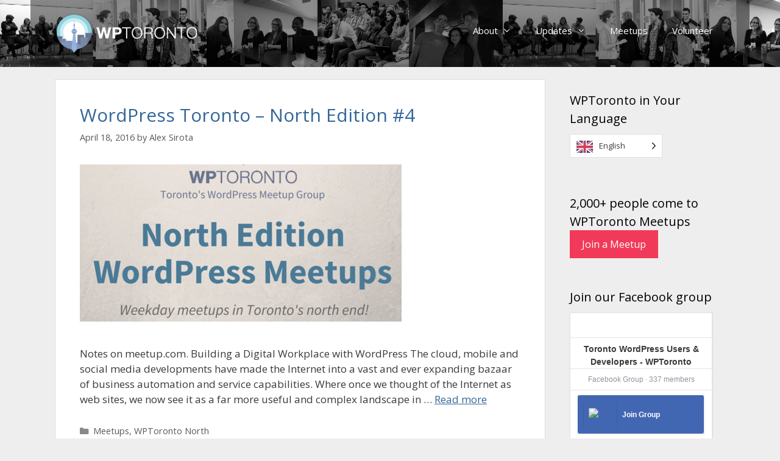

--- FILE ---
content_type: text/html; charset=UTF-8
request_url: https://wptoronto.com/page/11/
body_size: 12508
content:
<!DOCTYPE html>
<html lang="en-US">
<head>
	<meta charset="UTF-8">
	<meta name='robots' content='index, follow, max-image-preview:large, max-snippet:-1, max-video-preview:-1' />
<meta name="viewport" content="width=device-width, initial-scale=1">
	<!-- This site is optimized with the Yoast SEO plugin v26.8 - https://yoast.com/product/yoast-seo-wordpress/ -->
	<title>Toronto&#039;s WordPress Community @ WPToronto</title>
	<meta name="description" content="WPToronto.com is home to Toronto&#039;s WordPress community. We host meetups, organize WordCamps, and share WordPress tips &amp; resources." />
	<link rel="canonical" href="https://wptoronto.com/page/11/" />
	<link rel="prev" href="https://wptoronto.com/page/10/" />
	<meta property="og:locale" content="en_US" />
	<meta property="og:type" content="website" />
	<meta property="og:title" content="WPToronto" />
	<meta property="og:description" content="WPToronto.com is home to Toronto&#039;s WordPress community. We host meetups, organize WordCamps, and share WordPress tips &amp; resources." />
	<meta property="og:url" content="https://wptoronto.com/" />
	<meta property="og:site_name" content="WPToronto" />
	<meta name="twitter:card" content="summary_large_image" />
	<script type="application/ld+json" class="yoast-schema-graph">{"@context":"https://schema.org","@graph":[{"@type":"CollectionPage","@id":"https://wptoronto.com/","url":"https://wptoronto.com/page/11/","name":"Toronto's WordPress Community @ WPToronto","isPartOf":{"@id":"https://wptoronto.com/#website"},"about":{"@id":"https://wptoronto.com/#organization"},"description":"WPToronto.com is home to Toronto's WordPress community. We host meetups, organize WordCamps, and share WordPress tips & resources.","breadcrumb":{"@id":"https://wptoronto.com/page/11/#breadcrumb"},"inLanguage":"en-US"},{"@type":"BreadcrumbList","@id":"https://wptoronto.com/page/11/#breadcrumb","itemListElement":[{"@type":"ListItem","position":1,"name":"Home"}]},{"@type":"WebSite","@id":"https://wptoronto.com/#website","url":"https://wptoronto.com/","name":"WPToronto","description":"Toronto&#039;s WordPress Community","publisher":{"@id":"https://wptoronto.com/#organization"},"potentialAction":[{"@type":"SearchAction","target":{"@type":"EntryPoint","urlTemplate":"https://wptoronto.com/?s={search_term_string}"},"query-input":{"@type":"PropertyValueSpecification","valueRequired":true,"valueName":"search_term_string"}}],"inLanguage":"en-US"},{"@type":"Organization","@id":"https://wptoronto.com/#organization","name":"WPToronto","url":"https://wptoronto.com/","logo":{"@type":"ImageObject","inLanguage":"en-US","@id":"https://wptoronto.com/#/schema/logo/image/","url":"https://wptoronto.com/wp-content/uploads/2017/03/cropped-wptoronto-website-header-shadow.png","contentUrl":"https://wptoronto.com/wp-content/uploads/2017/03/cropped-wptoronto-website-header-shadow.png","width":681,"height":200,"caption":"WPToronto"},"image":{"@id":"https://wptoronto.com/#/schema/logo/image/"}}]}</script>
	<!-- / Yoast SEO plugin. -->


<link href='https://fonts.gstatic.com' crossorigin rel='preconnect' />
<link href='https://fonts.googleapis.com' crossorigin rel='preconnect' />
<link rel="alternate" type="application/rss+xml" title="WPToronto &raquo; Feed" href="https://wptoronto.com/feed/" />
<link rel="alternate" type="application/rss+xml" title="WPToronto &raquo; Comments Feed" href="https://wptoronto.com/comments/feed/" />
<style id='wp-img-auto-sizes-contain-inline-css'>
img:is([sizes=auto i],[sizes^="auto," i]){contain-intrinsic-size:3000px 1500px}
/*# sourceURL=wp-img-auto-sizes-contain-inline-css */
</style>
<link rel='stylesheet' id='generate-fonts-css' href='//fonts.googleapis.com/css?family=Open+Sans:300,300italic,regular,italic,600,600italic,700,700italic,800,800italic' media='all' />
<style id='wp-emoji-styles-inline-css'>

	img.wp-smiley, img.emoji {
		display: inline !important;
		border: none !important;
		box-shadow: none !important;
		height: 1em !important;
		width: 1em !important;
		margin: 0 0.07em !important;
		vertical-align: -0.1em !important;
		background: none !important;
		padding: 0 !important;
	}
/*# sourceURL=wp-emoji-styles-inline-css */
</style>
<link rel='stylesheet' id='wp-block-library-css' href='https://wptoronto.com/wp-includes/css/dist/block-library/style.min.css?ver=a135db06d1b6e3904f6992d0f6c3e1ea' media='all' />
<style id='global-styles-inline-css'>
:root{--wp--preset--aspect-ratio--square: 1;--wp--preset--aspect-ratio--4-3: 4/3;--wp--preset--aspect-ratio--3-4: 3/4;--wp--preset--aspect-ratio--3-2: 3/2;--wp--preset--aspect-ratio--2-3: 2/3;--wp--preset--aspect-ratio--16-9: 16/9;--wp--preset--aspect-ratio--9-16: 9/16;--wp--preset--color--black: #000000;--wp--preset--color--cyan-bluish-gray: #abb8c3;--wp--preset--color--white: #ffffff;--wp--preset--color--pale-pink: #f78da7;--wp--preset--color--vivid-red: #cf2e2e;--wp--preset--color--luminous-vivid-orange: #ff6900;--wp--preset--color--luminous-vivid-amber: #fcb900;--wp--preset--color--light-green-cyan: #7bdcb5;--wp--preset--color--vivid-green-cyan: #00d084;--wp--preset--color--pale-cyan-blue: #8ed1fc;--wp--preset--color--vivid-cyan-blue: #0693e3;--wp--preset--color--vivid-purple: #9b51e0;--wp--preset--color--contrast: var(--contrast);--wp--preset--color--contrast-2: var(--contrast-2);--wp--preset--color--contrast-3: var(--contrast-3);--wp--preset--color--base: var(--base);--wp--preset--color--base-2: var(--base-2);--wp--preset--color--base-3: var(--base-3);--wp--preset--color--accent: var(--accent);--wp--preset--gradient--vivid-cyan-blue-to-vivid-purple: linear-gradient(135deg,rgb(6,147,227) 0%,rgb(155,81,224) 100%);--wp--preset--gradient--light-green-cyan-to-vivid-green-cyan: linear-gradient(135deg,rgb(122,220,180) 0%,rgb(0,208,130) 100%);--wp--preset--gradient--luminous-vivid-amber-to-luminous-vivid-orange: linear-gradient(135deg,rgb(252,185,0) 0%,rgb(255,105,0) 100%);--wp--preset--gradient--luminous-vivid-orange-to-vivid-red: linear-gradient(135deg,rgb(255,105,0) 0%,rgb(207,46,46) 100%);--wp--preset--gradient--very-light-gray-to-cyan-bluish-gray: linear-gradient(135deg,rgb(238,238,238) 0%,rgb(169,184,195) 100%);--wp--preset--gradient--cool-to-warm-spectrum: linear-gradient(135deg,rgb(74,234,220) 0%,rgb(151,120,209) 20%,rgb(207,42,186) 40%,rgb(238,44,130) 60%,rgb(251,105,98) 80%,rgb(254,248,76) 100%);--wp--preset--gradient--blush-light-purple: linear-gradient(135deg,rgb(255,206,236) 0%,rgb(152,150,240) 100%);--wp--preset--gradient--blush-bordeaux: linear-gradient(135deg,rgb(254,205,165) 0%,rgb(254,45,45) 50%,rgb(107,0,62) 100%);--wp--preset--gradient--luminous-dusk: linear-gradient(135deg,rgb(255,203,112) 0%,rgb(199,81,192) 50%,rgb(65,88,208) 100%);--wp--preset--gradient--pale-ocean: linear-gradient(135deg,rgb(255,245,203) 0%,rgb(182,227,212) 50%,rgb(51,167,181) 100%);--wp--preset--gradient--electric-grass: linear-gradient(135deg,rgb(202,248,128) 0%,rgb(113,206,126) 100%);--wp--preset--gradient--midnight: linear-gradient(135deg,rgb(2,3,129) 0%,rgb(40,116,252) 100%);--wp--preset--font-size--small: 13px;--wp--preset--font-size--medium: 20px;--wp--preset--font-size--large: 36px;--wp--preset--font-size--x-large: 42px;--wp--preset--spacing--20: 0.44rem;--wp--preset--spacing--30: 0.67rem;--wp--preset--spacing--40: 1rem;--wp--preset--spacing--50: 1.5rem;--wp--preset--spacing--60: 2.25rem;--wp--preset--spacing--70: 3.38rem;--wp--preset--spacing--80: 5.06rem;--wp--preset--shadow--natural: 6px 6px 9px rgba(0, 0, 0, 0.2);--wp--preset--shadow--deep: 12px 12px 50px rgba(0, 0, 0, 0.4);--wp--preset--shadow--sharp: 6px 6px 0px rgba(0, 0, 0, 0.2);--wp--preset--shadow--outlined: 6px 6px 0px -3px rgb(255, 255, 255), 6px 6px rgb(0, 0, 0);--wp--preset--shadow--crisp: 6px 6px 0px rgb(0, 0, 0);}:where(.is-layout-flex){gap: 0.5em;}:where(.is-layout-grid){gap: 0.5em;}body .is-layout-flex{display: flex;}.is-layout-flex{flex-wrap: wrap;align-items: center;}.is-layout-flex > :is(*, div){margin: 0;}body .is-layout-grid{display: grid;}.is-layout-grid > :is(*, div){margin: 0;}:where(.wp-block-columns.is-layout-flex){gap: 2em;}:where(.wp-block-columns.is-layout-grid){gap: 2em;}:where(.wp-block-post-template.is-layout-flex){gap: 1.25em;}:where(.wp-block-post-template.is-layout-grid){gap: 1.25em;}.has-black-color{color: var(--wp--preset--color--black) !important;}.has-cyan-bluish-gray-color{color: var(--wp--preset--color--cyan-bluish-gray) !important;}.has-white-color{color: var(--wp--preset--color--white) !important;}.has-pale-pink-color{color: var(--wp--preset--color--pale-pink) !important;}.has-vivid-red-color{color: var(--wp--preset--color--vivid-red) !important;}.has-luminous-vivid-orange-color{color: var(--wp--preset--color--luminous-vivid-orange) !important;}.has-luminous-vivid-amber-color{color: var(--wp--preset--color--luminous-vivid-amber) !important;}.has-light-green-cyan-color{color: var(--wp--preset--color--light-green-cyan) !important;}.has-vivid-green-cyan-color{color: var(--wp--preset--color--vivid-green-cyan) !important;}.has-pale-cyan-blue-color{color: var(--wp--preset--color--pale-cyan-blue) !important;}.has-vivid-cyan-blue-color{color: var(--wp--preset--color--vivid-cyan-blue) !important;}.has-vivid-purple-color{color: var(--wp--preset--color--vivid-purple) !important;}.has-black-background-color{background-color: var(--wp--preset--color--black) !important;}.has-cyan-bluish-gray-background-color{background-color: var(--wp--preset--color--cyan-bluish-gray) !important;}.has-white-background-color{background-color: var(--wp--preset--color--white) !important;}.has-pale-pink-background-color{background-color: var(--wp--preset--color--pale-pink) !important;}.has-vivid-red-background-color{background-color: var(--wp--preset--color--vivid-red) !important;}.has-luminous-vivid-orange-background-color{background-color: var(--wp--preset--color--luminous-vivid-orange) !important;}.has-luminous-vivid-amber-background-color{background-color: var(--wp--preset--color--luminous-vivid-amber) !important;}.has-light-green-cyan-background-color{background-color: var(--wp--preset--color--light-green-cyan) !important;}.has-vivid-green-cyan-background-color{background-color: var(--wp--preset--color--vivid-green-cyan) !important;}.has-pale-cyan-blue-background-color{background-color: var(--wp--preset--color--pale-cyan-blue) !important;}.has-vivid-cyan-blue-background-color{background-color: var(--wp--preset--color--vivid-cyan-blue) !important;}.has-vivid-purple-background-color{background-color: var(--wp--preset--color--vivid-purple) !important;}.has-black-border-color{border-color: var(--wp--preset--color--black) !important;}.has-cyan-bluish-gray-border-color{border-color: var(--wp--preset--color--cyan-bluish-gray) !important;}.has-white-border-color{border-color: var(--wp--preset--color--white) !important;}.has-pale-pink-border-color{border-color: var(--wp--preset--color--pale-pink) !important;}.has-vivid-red-border-color{border-color: var(--wp--preset--color--vivid-red) !important;}.has-luminous-vivid-orange-border-color{border-color: var(--wp--preset--color--luminous-vivid-orange) !important;}.has-luminous-vivid-amber-border-color{border-color: var(--wp--preset--color--luminous-vivid-amber) !important;}.has-light-green-cyan-border-color{border-color: var(--wp--preset--color--light-green-cyan) !important;}.has-vivid-green-cyan-border-color{border-color: var(--wp--preset--color--vivid-green-cyan) !important;}.has-pale-cyan-blue-border-color{border-color: var(--wp--preset--color--pale-cyan-blue) !important;}.has-vivid-cyan-blue-border-color{border-color: var(--wp--preset--color--vivid-cyan-blue) !important;}.has-vivid-purple-border-color{border-color: var(--wp--preset--color--vivid-purple) !important;}.has-vivid-cyan-blue-to-vivid-purple-gradient-background{background: var(--wp--preset--gradient--vivid-cyan-blue-to-vivid-purple) !important;}.has-light-green-cyan-to-vivid-green-cyan-gradient-background{background: var(--wp--preset--gradient--light-green-cyan-to-vivid-green-cyan) !important;}.has-luminous-vivid-amber-to-luminous-vivid-orange-gradient-background{background: var(--wp--preset--gradient--luminous-vivid-amber-to-luminous-vivid-orange) !important;}.has-luminous-vivid-orange-to-vivid-red-gradient-background{background: var(--wp--preset--gradient--luminous-vivid-orange-to-vivid-red) !important;}.has-very-light-gray-to-cyan-bluish-gray-gradient-background{background: var(--wp--preset--gradient--very-light-gray-to-cyan-bluish-gray) !important;}.has-cool-to-warm-spectrum-gradient-background{background: var(--wp--preset--gradient--cool-to-warm-spectrum) !important;}.has-blush-light-purple-gradient-background{background: var(--wp--preset--gradient--blush-light-purple) !important;}.has-blush-bordeaux-gradient-background{background: var(--wp--preset--gradient--blush-bordeaux) !important;}.has-luminous-dusk-gradient-background{background: var(--wp--preset--gradient--luminous-dusk) !important;}.has-pale-ocean-gradient-background{background: var(--wp--preset--gradient--pale-ocean) !important;}.has-electric-grass-gradient-background{background: var(--wp--preset--gradient--electric-grass) !important;}.has-midnight-gradient-background{background: var(--wp--preset--gradient--midnight) !important;}.has-small-font-size{font-size: var(--wp--preset--font-size--small) !important;}.has-medium-font-size{font-size: var(--wp--preset--font-size--medium) !important;}.has-large-font-size{font-size: var(--wp--preset--font-size--large) !important;}.has-x-large-font-size{font-size: var(--wp--preset--font-size--x-large) !important;}
/*# sourceURL=global-styles-inline-css */
</style>

<style id='classic-theme-styles-inline-css'>
/*! This file is auto-generated */
.wp-block-button__link{color:#fff;background-color:#32373c;border-radius:9999px;box-shadow:none;text-decoration:none;padding:calc(.667em + 2px) calc(1.333em + 2px);font-size:1.125em}.wp-block-file__button{background:#32373c;color:#fff;text-decoration:none}
/*# sourceURL=/wp-includes/css/classic-themes.min.css */
</style>
<link rel='stylesheet' id='wp-polls-css' href='https://wptoronto.com/wp-content/plugins/wp-polls/polls-css.css?ver=2.77.3' media='all' />
<style id='wp-polls-inline-css'>
.wp-polls .pollbar {
	margin: 1px;
	font-size: 6px;
	line-height: 8px;
	height: 8px;
	background-image: url('https://wptoronto.com/wp-content/plugins/wp-polls/images/default/pollbg.gif');
	border: 1px solid #c8c8c8;
}

/*# sourceURL=wp-polls-inline-css */
</style>
<link rel='stylesheet' id='weglot-css-css' href='https://wptoronto.com/wp-content/plugins/weglot/dist/css/front-css.css?ver=5.2' media='all' />
<style id='weglot-css-inline-css'>
.weglot-flags.en > a:before, .weglot-flags.en > span:before { background-position: -3840px 0 !important; } .weglot-flags.flag-1.en > a:before, .weglot-flags.flag-1.en > span:before { background-position: -1281px 0 !important; } .weglot-flags.flag-2.en > a:before, .weglot-flags.flag-2.en > span:before { background-position: -2712px 0 !important; } .weglot-flags.flag-3.en > a:before, .weglot-flags.flag-3.en > span:before { background-position: -4224px 0 !important; } .weglot-flags.fr > a:before, .weglot-flags.fr > span:before { background-position: -3840px 0 !important; } .weglot-flags.flag-1.fr > a:before, .weglot-flags.flag-1.fr > span:before { background-position: -1280px 0 !important; } .weglot-flags.flag-2.fr > a:before, .weglot-flags.flag-2.fr > span:before { background-position: -2712px 0 !important; } .weglot-flags.flag-3.fr > a:before, .weglot-flags.flag-3.fr > span:before { background-position: -4224px 0 !important; } 
/*# sourceURL=weglot-css-inline-css */
</style>
<link rel='stylesheet' id='new-flag-css-css' href='https://wptoronto.com/wp-content/plugins/weglot/dist/css/new-flags.css?ver=5.2' media='all' />
<link rel='stylesheet' id='generate-style-grid-css' href='https://wptoronto.com/wp-content/themes/generatepress/assets/css/unsemantic-grid.min.css?ver=3.6.1' media='all' />
<link rel='stylesheet' id='generate-style-css' href='https://wptoronto.com/wp-content/themes/generatepress/assets/css/style.min.css?ver=3.6.1' media='all' />
<style id='generate-style-inline-css'>
body{background-color:#eeeeee;color:#3a3a3a;}a{color:#336699;}a:hover, a:focus, a:active{color:#000000;}body .grid-container{max-width:1100px;}.wp-block-group__inner-container{max-width:1100px;margin-left:auto;margin-right:auto;}.generate-back-to-top{font-size:20px;border-radius:3px;position:fixed;bottom:30px;right:30px;line-height:40px;width:40px;text-align:center;z-index:10;transition:opacity 300ms ease-in-out;opacity:0.1;transform:translateY(1000px);}.generate-back-to-top__show{opacity:1;transform:translateY(0);}:root{--contrast:#222222;--contrast-2:#575760;--contrast-3:#b2b2be;--base:#f0f0f0;--base-2:#f7f8f9;--base-3:#ffffff;--accent:#1e73be;}:root .has-contrast-color{color:var(--contrast);}:root .has-contrast-background-color{background-color:var(--contrast);}:root .has-contrast-2-color{color:var(--contrast-2);}:root .has-contrast-2-background-color{background-color:var(--contrast-2);}:root .has-contrast-3-color{color:var(--contrast-3);}:root .has-contrast-3-background-color{background-color:var(--contrast-3);}:root .has-base-color{color:var(--base);}:root .has-base-background-color{background-color:var(--base);}:root .has-base-2-color{color:var(--base-2);}:root .has-base-2-background-color{background-color:var(--base-2);}:root .has-base-3-color{color:var(--base-3);}:root .has-base-3-background-color{background-color:var(--base-3);}:root .has-accent-color{color:var(--accent);}:root .has-accent-background-color{background-color:var(--accent);}body, button, input, select, textarea{font-family:"Open Sans", sans-serif;}body{line-height:1.5;}.entry-content > [class*="wp-block-"]:not(:last-child):not(.wp-block-heading){margin-bottom:1.5em;}.main-title{font-size:45px;}.main-navigation .main-nav ul ul li a{font-size:14px;}.sidebar .widget, .footer-widgets .widget{font-size:16px;}h1{font-weight:300;font-size:40px;}h2{font-size:30px;}h3{font-size:20px;}h4{font-size:inherit;}h5{font-size:inherit;}@media (max-width:768px){.main-title{font-size:30px;}h1{font-size:30px;}h2{font-size:25px;}}.top-bar{background-color:#222222;color:#ffffff;}.top-bar a{color:#ffffff;}.top-bar a:hover{color:#303030;}.site-header{background-color:#333333;color:#ffffff;}.site-header a{color:#3a3a3a;}.main-title a,.main-title a:hover{color:#ffffff;}.site-description{color:#ffffff;}.main-navigation .main-nav ul li a, .main-navigation .menu-toggle, .main-navigation .menu-bar-items{color:#ffffff;}.main-navigation .main-nav ul li:not([class*="current-menu-"]):hover > a, .main-navigation .main-nav ul li:not([class*="current-menu-"]):focus > a, .main-navigation .main-nav ul li.sfHover:not([class*="current-menu-"]) > a, .main-navigation .menu-bar-item:hover > a, .main-navigation .menu-bar-item.sfHover > a{color:#ffffff;background-color:rgba(10,10,10,0.57);}button.menu-toggle:hover,button.menu-toggle:focus,.main-navigation .mobile-bar-items a,.main-navigation .mobile-bar-items a:hover,.main-navigation .mobile-bar-items a:focus{color:#ffffff;}.main-navigation .main-nav ul li[class*="current-menu-"] > a{color:#ffffff;background-color:rgba(10,10,10,0.52);}.navigation-search input[type="search"],.navigation-search input[type="search"]:active, .navigation-search input[type="search"]:focus, .main-navigation .main-nav ul li.search-item.active > a, .main-navigation .menu-bar-items .search-item.active > a{color:#ffffff;background-color:rgba(10,10,10,0.57);}.main-navigation ul ul{background-color:#ffffff;}.main-navigation .main-nav ul ul li a{color:#336699;}.main-navigation .main-nav ul ul li:not([class*="current-menu-"]):hover > a,.main-navigation .main-nav ul ul li:not([class*="current-menu-"]):focus > a, .main-navigation .main-nav ul ul li.sfHover:not([class*="current-menu-"]) > a{color:#000000;background-color:#eeeeee;}.main-navigation .main-nav ul ul li[class*="current-menu-"] > a{color:#000000;background-color:#eeeeee;}.separate-containers .inside-article, .separate-containers .comments-area, .separate-containers .page-header, .one-container .container, .separate-containers .paging-navigation, .inside-page-header{background-color:#ffffff;}.inside-article a,.paging-navigation a,.comments-area a,.page-header a{color:#336699;}.inside-article a:hover,.paging-navigation a:hover,.comments-area a:hover,.page-header a:hover{color:#000000;}.entry-meta{color:#595959;}.entry-meta a{color:#595959;}.entry-meta a:hover{color:#336699;}.sidebar .widget .widget-title{color:#000000;}.footer-widgets{background-color:#ffffff;}.footer-widgets .widget-title{color:#000000;}.site-info{color:#999999;}.site-info a{color:#777777;}.site-info a:hover{color:#000000;}.footer-bar .widget_nav_menu .current-menu-item a{color:#000000;}input[type="text"],input[type="email"],input[type="url"],input[type="password"],input[type="search"],input[type="tel"],input[type="number"],textarea,select{color:#666666;background-color:#fafafa;border-color:#cccccc;}input[type="text"]:focus,input[type="email"]:focus,input[type="url"]:focus,input[type="password"]:focus,input[type="search"]:focus,input[type="tel"]:focus,input[type="number"]:focus,textarea:focus,select:focus{color:#666666;background-color:#ffffff;border-color:#bfbfbf;}button,html input[type="button"],input[type="reset"],input[type="submit"],a.button,a.wp-block-button__link:not(.has-background){color:#ffffff;background-color:#336699;}button:hover,html input[type="button"]:hover,input[type="reset"]:hover,input[type="submit"]:hover,a.button:hover,button:focus,html input[type="button"]:focus,input[type="reset"]:focus,input[type="submit"]:focus,a.button:focus,a.wp-block-button__link:not(.has-background):active,a.wp-block-button__link:not(.has-background):focus,a.wp-block-button__link:not(.has-background):hover{color:#ffffff;background-color:#3f3f3f;}a.generate-back-to-top{background-color:rgba( 0,0,0,0.4 );color:#ffffff;}a.generate-back-to-top:hover,a.generate-back-to-top:focus{background-color:rgba( 0,0,0,0.6 );color:#ffffff;}:root{--gp-search-modal-bg-color:var(--base-3);--gp-search-modal-text-color:var(--contrast);--gp-search-modal-overlay-bg-color:rgba(0,0,0,0.2);}@media (max-width:768px){.main-navigation .menu-bar-item:hover > a, .main-navigation .menu-bar-item.sfHover > a{background:none;color:#ffffff;}}.inside-top-bar{padding:10px;}.site-main .wp-block-group__inner-container{padding:40px;}.entry-content .alignwide, body:not(.no-sidebar) .entry-content .alignfull{margin-left:-40px;width:calc(100% + 80px);max-width:calc(100% + 80px);}.rtl .menu-item-has-children .dropdown-menu-toggle{padding-left:20px;}.rtl .main-navigation .main-nav ul li.menu-item-has-children > a{padding-right:20px;}.widget-area .widget{padding:20px;}.site-info{padding:20px;}@media (max-width:768px){.separate-containers .inside-article, .separate-containers .comments-area, .separate-containers .page-header, .separate-containers .paging-navigation, .one-container .site-content, .inside-page-header{padding:30px;}.site-main .wp-block-group__inner-container{padding:30px;}.site-info{padding-right:10px;padding-left:10px;}.entry-content .alignwide, body:not(.no-sidebar) .entry-content .alignfull{margin-left:-30px;width:calc(100% + 60px);max-width:calc(100% + 60px);}}/* End cached CSS */@media (max-width:768px){.main-navigation .menu-toggle,.main-navigation .mobile-bar-items,.sidebar-nav-mobile:not(#sticky-placeholder){display:block;}.main-navigation ul,.gen-sidebar-nav{display:none;}[class*="nav-float-"] .site-header .inside-header > *{float:none;clear:both;}}
/*# sourceURL=generate-style-inline-css */
</style>
<link rel='stylesheet' id='generate-mobile-style-css' href='https://wptoronto.com/wp-content/themes/generatepress/assets/css/mobile.min.css?ver=3.6.1' media='all' />
<link rel='stylesheet' id='generate-font-icons-css' href='https://wptoronto.com/wp-content/themes/generatepress/assets/css/components/font-icons.min.css?ver=3.6.1' media='all' />
<script src="https://wptoronto.com/wp-includes/js/jquery/jquery.min.js?ver=3.7.1" id="jquery-core-js"></script>
<script src="https://wptoronto.com/wp-includes/js/jquery/jquery-migrate.min.js?ver=3.4.1" id="jquery-migrate-js"></script>
<script src="https://wptoronto.com/wp-content/plugins/weglot/dist/front-js.js?ver=5.2" id="wp-weglot-js-js"></script>
<link rel="https://api.w.org/" href="https://wptoronto.com/wp-json/" /><link rel="EditURI" type="application/rsd+xml" title="RSD" href="https://wptoronto.com/xmlrpc.php?rsd" />

<link rel="alternate" href="https://wptoronto.com/page/11/" hreflang="en"/>
<link rel="alternate" href="https://wptoronto.com/fr/page/11/" hreflang="fr"/>
<link rel="alternate" href="https://wptoronto.com/es/page/11/" hreflang="es"/>
<link rel="alternate" href="https://wptoronto.com/zh/page/11/" hreflang="zh"/>
<link rel="alternate" href="https://wptoronto.com/ar/page/11/" hreflang="ar"/>
<link rel="alternate" href="https://wptoronto.com/ko/page/11/" hreflang="ko"/>
<link rel="alternate" href="https://wptoronto.com/ru/page/11/" hreflang="ru"/>
<link rel="alternate" href="https://wptoronto.com/de/page/11/" hreflang="de"/>
<link rel="alternate" href="https://wptoronto.com/it/page/11/" hreflang="it"/>
<script type="application/json" id="weglot-data">{"website":"https:\/\/wptoronto.com","uid":"6e2917dbac","project_slug":"157231$wordpress-toronto","language_from":"en","language_from_custom_flag":null,"language_from_custom_name":null,"excluded_paths":[],"excluded_blocks":[],"custom_settings":{"button_style":{"is_dropdown":true,"with_flags":true,"flag_type":"rectangle_mat","with_name":true,"full_name":true,"custom_css":""},"translate_email":false,"translate_search":false,"translate_amp":false,"switchers":[{"templates":{"name":"default","hash":"095ffb8d22f66be52959023fa4eeb71a05f20f73"},"location":[],"style":{"with_flags":true,"flag_type":"rectangle_mat","with_name":true,"full_name":true,"is_dropdown":true}}]},"pending_translation_enabled":false,"curl_ssl_check_enabled":true,"custom_css":null,"languages":[{"language_to":"fr","custom_code":null,"custom_name":null,"custom_local_name":null,"provider":null,"enabled":true,"automatic_translation_enabled":true,"deleted_at":null,"connect_host_destination":null,"custom_flag":null},{"language_to":"es","custom_code":null,"custom_name":null,"custom_local_name":null,"provider":null,"enabled":true,"automatic_translation_enabled":true,"deleted_at":null,"connect_host_destination":null,"custom_flag":null},{"language_to":"zh","custom_code":null,"custom_name":null,"custom_local_name":null,"provider":null,"enabled":true,"automatic_translation_enabled":true,"deleted_at":null,"connect_host_destination":null,"custom_flag":null},{"language_to":"ar","custom_code":null,"custom_name":null,"custom_local_name":null,"provider":null,"enabled":true,"automatic_translation_enabled":true,"deleted_at":null,"connect_host_destination":null,"custom_flag":null},{"language_to":"ko","custom_code":null,"custom_name":null,"custom_local_name":null,"provider":null,"enabled":true,"automatic_translation_enabled":true,"deleted_at":null,"connect_host_destination":null,"custom_flag":null},{"language_to":"ru","custom_code":null,"custom_name":null,"custom_local_name":null,"provider":null,"enabled":true,"automatic_translation_enabled":true,"deleted_at":null,"connect_host_destination":null,"custom_flag":null},{"language_to":"de","custom_code":null,"custom_name":null,"custom_local_name":null,"provider":null,"enabled":true,"automatic_translation_enabled":true,"deleted_at":null,"connect_host_destination":null,"custom_flag":null},{"language_to":"it","custom_code":null,"custom_name":null,"custom_local_name":null,"provider":null,"enabled":true,"automatic_translation_enabled":true,"deleted_at":null,"connect_host_destination":null,"custom_flag":null},{"language_to":"af","custom_code":null,"custom_name":null,"custom_local_name":null,"provider":null,"enabled":false,"automatic_translation_enabled":true,"deleted_at":null,"connect_host_destination":null,"custom_flag":null}],"organization_slug":"w-ebdd4e2b91","current_language":"en","switcher_links":{"en":"https:\/\/wptoronto.com\/page\/11\/","fr":"https:\/\/wptoronto.com\/fr\/page\/11\/","es":"https:\/\/wptoronto.com\/es\/page\/11\/","zh":"https:\/\/wptoronto.com\/zh\/page\/11\/","ar":"https:\/\/wptoronto.com\/ar\/page\/11\/","ko":"https:\/\/wptoronto.com\/ko\/page\/11\/","ru":"https:\/\/wptoronto.com\/ru\/page\/11\/","de":"https:\/\/wptoronto.com\/de\/page\/11\/","it":"https:\/\/wptoronto.com\/it\/page\/11\/"},"original_path":"\/page\/11\/"}</script><link rel="icon" href="https://wptoronto.com/wp-content/uploads/2016/03/cropped-WordCamp_Meetup-Logo_Final-cropped-e1459375118186-32x32.png" sizes="32x32" />
<link rel="icon" href="https://wptoronto.com/wp-content/uploads/2016/03/cropped-WordCamp_Meetup-Logo_Final-cropped-e1459375118186-192x192.png" sizes="192x192" />
<link rel="apple-touch-icon" href="https://wptoronto.com/wp-content/uploads/2016/03/cropped-WordCamp_Meetup-Logo_Final-cropped-e1459375118186-180x180.png" />
<meta name="msapplication-TileImage" content="https://wptoronto.com/wp-content/uploads/2016/03/cropped-WordCamp_Meetup-Logo_Final-cropped-e1459375118186-270x270.png" />
		<style id="wp-custom-css">
			.site-header {
	background-image: url("https://wptoronto.com/wp-content/uploads/2017/03/wptoronto-header-bg.jpg");
	background-size: contain;
}

.mobile-header-navigation {
	background: #336699;
}

.inside-header {
	background: rgba(0,0,0,0.45);
}

.header-image {
	max-width: 240px;
}

.inside-article,
.comments-area {
	border: 1px solid #ddd;
}

.inside-article p a {
	text-decoration: underline;
}

.wp-polls .Buttons {
	background: #336699;
}

.widget a:hover {
	border-bottom: 2px solid #ccc;
}

.widget-title {
	margin-bottom: 10px;
}

.widget_display_topics ul,
.widget_nav_menu ul {
	margin-left: 20px;
}

.widget_display_topics li,
.widget_nav_menu li {
	list-style-type: disc !important;
	color: #999;
}

.paging-navigation {
	background: none !important;
	padding: 0 20px !important;
	text-align: right;
}		</style>
		</head>

<body class="home blog paged wp-custom-logo wp-embed-responsive paged-11 wp-theme-generatepress fl-builder-lite-2-9-4-2 fl-no-js right-sidebar nav-float-right separate-containers fluid-header active-footer-widgets-0 header-aligned-left dropdown-hover" itemtype="https://schema.org/Blog" itemscope>
	<a class="screen-reader-text skip-link" href="#content" title="Skip to content">Skip to content</a>		<header class="site-header" id="masthead" aria-label="Site"  itemtype="https://schema.org/WPHeader" itemscope>
			<div class="inside-header grid-container grid-parent">
				<div class="site-logo">
					<a href="https://wptoronto.com/" rel="home">
						<img  class="header-image is-logo-image" alt="WPToronto" src="https://wptoronto.com/wp-content/uploads/2017/03/cropped-wptoronto-website-header-shadow.png" />
					</a>
				</div>		<nav class="main-navigation grid-container grid-parent sub-menu-right" id="site-navigation" aria-label="Primary"  itemtype="https://schema.org/SiteNavigationElement" itemscope>
			<div class="inside-navigation grid-container grid-parent">
								<button class="menu-toggle" aria-controls="primary-menu" aria-expanded="false">
					<span class="mobile-menu">Menu</span>				</button>
				<div id="primary-menu" class="main-nav"><ul id="menu-navigation" class=" menu sf-menu"><li id="menu-item-269" class="menu-item menu-item-type-custom menu-item-object-custom menu-item-has-children menu-item-269"><a href="#">About<span role="presentation" class="dropdown-menu-toggle"></span></a>
<ul class="sub-menu">
	<li id="menu-item-915" class="menu-item menu-item-type-post_type menu-item-object-page menu-item-915"><a href="https://wptoronto.com/projects/">Our Projects</a></li>
	<li id="menu-item-484" class="menu-item menu-item-type-post_type menu-item-object-page menu-item-484"><a href="https://wptoronto.com/conduct/">Code of Conduct</a></li>
	<li id="menu-item-252" class="menu-item menu-item-type-post_type menu-item-object-page menu-item-252"><a href="https://wptoronto.com/contact/">Contact the Organizers</a></li>
</ul>
</li>
<li id="menu-item-264" class="menu-item menu-item-type-post_type menu-item-object-page menu-item-has-children menu-item-264"><a href="https://wptoronto.com/updates/">Updates<span role="presentation" class="dropdown-menu-toggle"></span></a>
<ul class="sub-menu">
	<li id="menu-item-1155" class="menu-item menu-item-type-taxonomy menu-item-object-category menu-item-1155"><a href="https://wptoronto.com/category/announcements/">Announcements</a></li>
	<li id="menu-item-1153" class="menu-item menu-item-type-taxonomy menu-item-object-category menu-item-1153"><a href="https://wptoronto.com/category/community/">Community</a></li>
	<li id="menu-item-1152" class="menu-item menu-item-type-taxonomy menu-item-object-category menu-item-1152"><a href="https://wptoronto.com/category/meetups/">Meetups</a></li>
	<li id="menu-item-1156" class="menu-item menu-item-type-taxonomy menu-item-object-category menu-item-1156"><a href="https://wptoronto.com/category/wordcamp/">WordCamp</a></li>
	<li id="menu-item-1154" class="menu-item menu-item-type-taxonomy menu-item-object-category menu-item-1154"><a href="https://wptoronto.com/category/wordpress-news/">WordPress News</a></li>
</ul>
</li>
<li id="menu-item-299" class="menu-item menu-item-type-custom menu-item-object-custom menu-item-299"><a href="https://meetup.com/wptoronto">Meetups</a></li>
<li id="menu-item-1159" class="menu-item menu-item-type-custom menu-item-object-custom menu-item-1159"><a href="https://goo.gl/forms/sByoUEyVUPpOCmVu2">Volunteer</a></li>
</ul></div>			</div>
		</nav>
					</div>
		</header>
		
	<div class="site grid-container container hfeed grid-parent" id="page">
				<div class="site-content" id="content">
			
	<div class="content-area grid-parent mobile-grid-100 grid-75 tablet-grid-75" id="primary">
		<main class="site-main" id="main">
			<article id="post-387" class="post-387 post type-post status-publish format-standard has-post-thumbnail hentry category-meetups category-wptoronto-north" itemtype="https://schema.org/CreativeWork" itemscope>
	<div class="inside-article">
					<header class="entry-header">
				<h2 class="entry-title" itemprop="headline"><a href="https://wptoronto.com/2016/04/wordpress-toronto-north-edition-4/" rel="bookmark">WordPress Toronto &#8211; North Edition #4</a></h2>		<div class="entry-meta">
			<span class="posted-on"><time class="updated" datetime="2017-03-15T21:57:12-04:00" itemprop="dateModified">March 15, 2017</time><time class="entry-date published" datetime="2016-04-18T21:54:58-04:00" itemprop="datePublished">April 18, 2016</time></span> <span class="byline">by <span class="author vcard" itemprop="author" itemtype="https://schema.org/Person" itemscope><a class="url fn n" href="https://wptoronto.com/author/asirota/" title="View all posts by Alex Sirota" rel="author" itemprop="url"><span class="author-name" itemprop="name">Alex Sirota</span></a></span></span> 		</div>
					</header>
			<div class="post-image">
						
						<a href="https://wptoronto.com/2016/04/wordpress-toronto-north-edition-4/">
							<img width="528" height="258" src="https://wptoronto.com/wp-content/uploads/2016/01/WPTorontoNorth-Logo-e1489613001586.png" class="attachment-full size-full wp-post-image" alt="WPToronto North Logo" itemprop="image" decoding="async" fetchpriority="high" />
						</a>
					</div>
			<div class="entry-summary" itemprop="text">
				<p>Notes on meetup.com. Building a Digital Workplace with WordPress ​The cloud, mobile and social media developments have made the Internet into a vast and ever expanding bazaar of business automation and service capabilities. Where once we thought of the Internet as web sites, we now see it as a far more useful and complex landscape in &#8230; <a title="WordPress Toronto &#8211; North Edition #4" class="read-more" href="https://wptoronto.com/2016/04/wordpress-toronto-north-edition-4/" aria-label="Read more about WordPress Toronto &#8211; North Edition #4">Read more</a></p>
			</div>

				<footer class="entry-meta" aria-label="Entry meta">
			<span class="cat-links"><span class="screen-reader-text">Categories </span><a href="https://wptoronto.com/category/meetups/" rel="category tag">Meetups</a>, <a href="https://wptoronto.com/category/meetups/wptoronto-north/" rel="category tag">WPToronto North</a></span> 		</footer>
			</div>
</article>
<article id="post-5" class="post-5 post type-post status-publish format-standard has-post-thumbnail hentry category-announcements" itemtype="https://schema.org/CreativeWork" itemscope>
	<div class="inside-article">
					<header class="entry-header">
				<h2 class="entry-title" itemprop="headline"><a href="https://wptoronto.com/2016/03/welcome/" rel="bookmark">Welcome (back)!</a></h2>		<div class="entry-meta">
			<span class="posted-on"><time class="updated" datetime="2016-03-30T17:49:51-04:00" itemprop="dateModified">March 30, 2016</time><time class="entry-date published" datetime="2016-03-30T12:00:08-04:00" itemprop="datePublished">March 30, 2016</time></span> <span class="byline">by <span class="author vcard" itemprop="author" itemtype="https://schema.org/Person" itemscope><a class="url fn n" href="https://wptoronto.com/author/amcilwain/" title="View all posts by Andy" rel="author" itemprop="url"><span class="author-name" itemprop="name">Andy</span></a></span></span> 		</div>
					</header>
			<div class="post-image">
						
						<a href="https://wptoronto.com/2016/03/welcome/">
							<img width="2048" height="1366" src="https://wptoronto.com/wp-content/uploads/2016/03/sunrise.jpeg" class="attachment-full size-full wp-post-image" alt="" itemprop="image" decoding="async" srcset="https://wptoronto.com/wp-content/uploads/2016/03/sunrise.jpeg 2048w, https://wptoronto.com/wp-content/uploads/2016/03/sunrise-300x200.jpeg 300w, https://wptoronto.com/wp-content/uploads/2016/03/sunrise-768x512.jpeg 768w, https://wptoronto.com/wp-content/uploads/2016/03/sunrise-1024x683.jpeg 1024w, https://wptoronto.com/wp-content/uploads/2016/03/sunrise-816x544.jpeg 816w" sizes="(max-width: 2048px) 100vw, 2048px" />
						</a>
					</div>
			<div class="entry-summary" itemprop="text">
				<p>Welcome (back) to the new (work-in-progress) WPToronto website! We&#8217;ve been talking about doing something with this domain for years. Unfortunately a lofty vision, combined with limited resources, kept anything from actually happening. So, this year, we&#8217;re trying something new. 🙂 Our end-game goal hasn&#8217;t changed. We still want to make this site a hub of activity and &#8230; <a title="Welcome (back)!" class="read-more" href="https://wptoronto.com/2016/03/welcome/" aria-label="Read more about Welcome (back)!">Read more</a></p>
			</div>

				<footer class="entry-meta" aria-label="Entry meta">
			<span class="cat-links"><span class="screen-reader-text">Categories </span><a href="https://wptoronto.com/category/announcements/" rel="category tag">Announcements</a></span> 		</footer>
			</div>
</article>
<article id="post-385" class="post-385 post type-post status-publish format-standard has-post-thumbnail hentry category-meetups category-wptoronto-north" itemtype="https://schema.org/CreativeWork" itemscope>
	<div class="inside-article">
					<header class="entry-header">
				<h2 class="entry-title" itemprop="headline"><a href="https://wptoronto.com/2016/03/wordpress-toronto-north-edition-3/" rel="bookmark">WordPress Toronto &#8211; North Edition #3</a></h2>		<div class="entry-meta">
			<span class="posted-on"><time class="updated" datetime="2018-09-14T08:30:14-04:00" itemprop="dateModified">September 14, 2018</time><time class="entry-date published" datetime="2016-03-23T17:43:11-04:00" itemprop="datePublished">March 23, 2016</time></span> <span class="byline">by <span class="author vcard" itemprop="author" itemtype="https://schema.org/Person" itemscope><a class="url fn n" href="https://wptoronto.com/author/asirota/" title="View all posts by Alex Sirota" rel="author" itemprop="url"><span class="author-name" itemprop="name">Alex Sirota</span></a></span></span> 		</div>
					</header>
			<div class="post-image">
						
						<a href="https://wptoronto.com/2016/03/wordpress-toronto-north-edition-3/">
							<img width="528" height="258" src="https://wptoronto.com/wp-content/uploads/2016/01/WPTorontoNorth-Logo-e1489613001586.png" class="attachment-full size-full wp-post-image" alt="WPToronto North Logo" itemprop="image" decoding="async" />
						</a>
					</div>
			<div class="entry-summary" itemprop="text">
				<p>6 Secrets &amp; Lessons to Building Your Own Brand by Jeremy Choi Notes on meetup.com</p>
			</div>

				<footer class="entry-meta" aria-label="Entry meta">
			<span class="cat-links"><span class="screen-reader-text">Categories </span><a href="https://wptoronto.com/category/meetups/" rel="category tag">Meetups</a>, <a href="https://wptoronto.com/category/meetups/wptoronto-north/" rel="category tag">WPToronto North</a></span> 		</footer>
			</div>
</article>
<article id="post-383" class="post-383 post type-post status-publish format-standard has-post-thumbnail hentry category-meetups category-wptoronto-north" itemtype="https://schema.org/CreativeWork" itemscope>
	<div class="inside-article">
					<header class="entry-header">
				<h2 class="entry-title" itemprop="headline"><a href="https://wptoronto.com/2016/02/wordpress-toronto-north-edition-2/" rel="bookmark">WordPress Toronto &#8211; North Edition #2</a></h2>		<div class="entry-meta">
			<span class="posted-on"><time class="updated" datetime="2017-03-15T17:42:47-04:00" itemprop="dateModified">March 15, 2017</time><time class="entry-date published" datetime="2016-02-22T17:37:21-05:00" itemprop="datePublished">February 22, 2016</time></span> <span class="byline">by <span class="author vcard" itemprop="author" itemtype="https://schema.org/Person" itemscope><a class="url fn n" href="https://wptoronto.com/author/asirota/" title="View all posts by Alex Sirota" rel="author" itemprop="url"><span class="author-name" itemprop="name">Alex Sirota</span></a></span></span> 		</div>
					</header>
			<div class="post-image">
						
						<a href="https://wptoronto.com/2016/02/wordpress-toronto-north-edition-2/">
							<img width="528" height="258" src="https://wptoronto.com/wp-content/uploads/2016/01/WPTorontoNorth-Logo-e1489613001586.png" class="attachment-full size-full wp-post-image" alt="WPToronto North Logo" itemprop="image" decoding="async" loading="lazy" />
						</a>
					</div>
			<div class="entry-summary" itemprop="text">
				<p>Notes on meetup.com</p>
			</div>

				<footer class="entry-meta" aria-label="Entry meta">
			<span class="cat-links"><span class="screen-reader-text">Categories </span><a href="https://wptoronto.com/category/meetups/" rel="category tag">Meetups</a>, <a href="https://wptoronto.com/category/meetups/wptoronto-north/" rel="category tag">WPToronto North</a></span> 		</footer>
			</div>
</article>
<article id="post-378" class="post-378 post type-post status-publish format-standard has-post-thumbnail hentry category-meetups category-wptoronto-north" itemtype="https://schema.org/CreativeWork" itemscope>
	<div class="inside-article">
					<header class="entry-header">
				<h2 class="entry-title" itemprop="headline"><a href="https://wptoronto.com/2016/01/wordpress-toronto-north-edition-meeting-1/" rel="bookmark">WordPress Toronto &#8211; North Edition Meeting #1</a></h2>		<div class="entry-meta">
			<span class="posted-on"><time class="updated" datetime="2017-03-15T17:23:33-04:00" itemprop="dateModified">March 15, 2017</time><time class="entry-date published" datetime="2016-01-18T17:03:20-05:00" itemprop="datePublished">January 18, 2016</time></span> <span class="byline">by <span class="author vcard" itemprop="author" itemtype="https://schema.org/Person" itemscope><a class="url fn n" href="https://wptoronto.com/author/asirota/" title="View all posts by Alex Sirota" rel="author" itemprop="url"><span class="author-name" itemprop="name">Alex Sirota</span></a></span></span> 		</div>
					</header>
			<div class="post-image">
						
						<a href="https://wptoronto.com/2016/01/wordpress-toronto-north-edition-meeting-1/">
							<img width="528" height="258" src="https://wptoronto.com/wp-content/uploads/2016/01/WPTorontoNorth-Logo-e1489613001586.png" class="attachment-full size-full wp-post-image" alt="WPToronto North Logo" itemprop="image" decoding="async" loading="lazy" />
						</a>
					</div>
			<div class="entry-summary" itemprop="text">
				<p>Here are the notes from the first WPToronto North Meetup.</p>
			</div>

				<footer class="entry-meta" aria-label="Entry meta">
			<span class="cat-links"><span class="screen-reader-text">Categories </span><a href="https://wptoronto.com/category/meetups/" rel="category tag">Meetups</a>, <a href="https://wptoronto.com/category/meetups/wptoronto-north/" rel="category tag">WPToronto North</a></span> 		</footer>
			</div>
</article>
		<nav id="nav-below" class="paging-navigation" aria-label="Archive Page">
								<div class="nav-next">
												<span class="next" title="Next"><a href="https://wptoronto.com/page/10/" >Newer posts</a></span>
					</div>
					<div class="nav-links"><a class="prev page-numbers" href="https://wptoronto.com/page/10/"><span aria-hidden="true">&larr;</span> Previous</a>
<a class="page-numbers" href="https://wptoronto.com/"><span class="screen-reader-text">Page</span>1</a>
<span class="page-numbers dots">&hellip;</span>
<a class="page-numbers" href="https://wptoronto.com/page/10/"><span class="screen-reader-text">Page</span>10</a>
<span aria-current="page" class="page-numbers current"><span class="screen-reader-text">Page</span>11</span></div>		</nav>
				</main>
	</div>

	<div class="widget-area sidebar is-right-sidebar grid-25 tablet-grid-25 grid-parent" id="right-sidebar">
	<div class="inside-right-sidebar">
		<aside id="weglot-translate-2" class="widget inner-padding widget_weglot-translate"><h2 class="widget-title">WPToronto in Your Language</h2><!--Weglot 5.2--><aside data-wg-notranslate="" class="country-selector weglot-dropdown close_outside_click closed weglot-widget wg-" tabindex="0" aria-expanded="false" aria-label="Language selected: English"><input id="wg69707cd2ecdf57.691033431768979666711" class="weglot_choice" type="checkbox" name="menu"/><label data-l="en" tabindex="-1" for="wg69707cd2ecdf57.691033431768979666711" class="wgcurrent wg-li weglot-lang weglot-language weglot-flags flag-0 wg-en" data-code-language="wg-en" data-name-language="English"><span class="wglanguage-name">English</span></label><ul role="none"><li data-l="fr" class="wg-li weglot-lang weglot-language weglot-flags flag-0 wg-fr" data-code-language="fr" role="option"><a title="Language switcher : French" class="weglot-language-fr" role="option" data-wg-notranslate="" href="https://wptoronto.com/fr/page/11/">Français</a></li><li data-l="es" class="wg-li weglot-lang weglot-language weglot-flags flag-0 wg-es" data-code-language="es" role="option"><a title="Language switcher : Spanish" class="weglot-language-es" role="option" data-wg-notranslate="" href="https://wptoronto.com/es/page/11/">Español</a></li><li data-l="zh" class="wg-li weglot-lang weglot-language weglot-flags flag-0 wg-zh" data-code-language="zh" role="option"><a title="Language switcher : Simplified Chinese" class="weglot-language-zh" role="option" data-wg-notranslate="" href="https://wptoronto.com/zh/page/11/">中文 (简体)</a></li><li data-l="ar" class="wg-li weglot-lang weglot-language weglot-flags flag-0 wg-ar" data-code-language="ar" role="option"><a title="Language switcher : Arabic" class="weglot-language-ar" role="option" data-wg-notranslate="" href="https://wptoronto.com/ar/page/11/">العربية‏</a></li><li data-l="ko" class="wg-li weglot-lang weglot-language weglot-flags flag-0 wg-ko" data-code-language="ko" role="option"><a title="Language switcher : Korean" class="weglot-language-ko" role="option" data-wg-notranslate="" href="https://wptoronto.com/ko/page/11/">한국어</a></li><li data-l="ru" class="wg-li weglot-lang weglot-language weglot-flags flag-0 wg-ru" data-code-language="ru" role="option"><a title="Language switcher : Russian" class="weglot-language-ru" role="option" data-wg-notranslate="" href="https://wptoronto.com/ru/page/11/">Русский</a></li><li data-l="de" class="wg-li weglot-lang weglot-language weglot-flags flag-0 wg-de" data-code-language="de" role="option"><a title="Language switcher : German" class="weglot-language-de" role="option" data-wg-notranslate="" href="https://wptoronto.com/de/page/11/">Deutsch</a></li><li data-l="it" class="wg-li weglot-lang weglot-language weglot-flags flag-0 wg-it" data-code-language="it" role="option"><a title="Language switcher : Italian" class="weglot-language-it" role="option" data-wg-notranslate="" href="https://wptoronto.com/it/page/11/">Italiano</a></li></ul></aside></aside><aside id="text-10" class="widget inner-padding widget_text"><h2 class="widget-title">2,000+ people come to WPToronto Meetups</h2>			<div class="textwidget"><p><a style="padding: 12px 20px; background: #f13a59; color: #fff;" href="https://www.meetup.com/wptoronto/" target="_blank" rel="noopener" data-mce-href="https://www.meetup.com/wptoronto/" data-mce-style="padding: 12px 20px; background: #f13a59; color: #fff;">Join a Meetup</a></p>
</div>
		</aside><aside id="custom_html-3" class="widget_text widget inner-padding widget_custom_html"><h2 class="widget-title">Join our Facebook group</h2><div class="textwidget custom-html-widget"><table border="0" width="280" cellspacing="0" cellpadding="0" style="border-collapse:separate;background-color:#ffffff;border:1px solid #dddfe2;border-radius:3px;font-family:Helvetica, Arial, sans-serif;margin:0px auto;"><tr style="padding-bottom: 8px;"><td style=""><img class="img" src="https://scontent.fyto1-1.fna.fbcdn.net/v/t1.0-0/q86/c0.0.566.295/p526x296/28168061_1709746942411867_1464319104484369868_n.jpg?_nc_fx=fyyz1-1&amp;_nc_cat=0&amp;oh=83d10ec1ea0fab0de81adc2bd15f3a56&amp;oe=5C0BA682" width="280" height="146" alt="" /></td></tr><tr><td style="font-size:14px;font-weight:bold;padding:8px 8px 0px 8px;text-align:center;">Toronto WordPress Users &amp; Developers - WPToronto</td></tr><tr><td style="color:#90949c;font-size:12px;font-weight:normal;text-align:center;">Facebook Group · 337 members</td></tr><tr><td style="padding:8px 12px 12px 12px;"><table border="0" cellspacing="0" cellpadding="0" style="border-collapse:collapse;width:100%;"><tr><td style="background-color:#4267b2;border-radius:3px;text-align:center;"><a style="color:#3b5998;text-decoration:none;cursor:pointer;width:100%;" href="https://www.facebook.com/plugins/group/join/popup/?group_id=164194327099260&amp;source=email_campaign_plugin" target="_blank" rel="noopener"><table border="0" cellspacing="0" cellpadding="3" align="center" style="border-collapse:collapse;"><tr><td style="border-bottom:3px solid #4267b2;border-top:3px solid #4267b2;"><img width="16" src="https://facebook.com/images/groups/plugin/email/app_fb_32_fig_white.png" /></td><td style="border-bottom:3px solid #4267b2;border-top:3px solid #4267b2;color:#FFF;font-family:Helvetica, Arial, sans-serif;font-size:12px;font-weight:bold;">Join Group</td></tr></table></a></td></tr></table></td></tr></table></div></aside><aside id="text-6" class="widget inner-padding widget_text"><h2 class="widget-title">Join us on Slack</h2>			<div class="textwidget"><p>Stay connected between meetups and meet other WordPress users from around Canada! Join the WP-CA Slack team for real-time conversations about all things WordPress:</p>
<p><a style="padding: 12px 20px; background: #336699; color: #fff;" href="https://join.slack.com/t/wp-ca/shared_invite/enQtMjY4MDA2OTgwMDA2LWI2MzIxYmFmNzJmYjRmN2EzY2MxYzZmNDkxNWI2NzdlZTQ2MTBhZTg4N2MzMTQ1NGNkMTMyOTY1Mjg3MTkwMjA" target="_blank" rel="noopener">Request your invitation</a></p>
</div>
		</aside><aside id="nav_menu-4" class="widget inner-padding widget_nav_menu"><h2 class="widget-title">Friends of WPToronto</h2><div class="menu-friends-of-wptoronto-container"><ul id="menu-friends-of-wptoronto" class="menu"><li id="menu-item-801" class="menu-item menu-item-type-custom menu-item-object-custom menu-item-801"><a href="https://www.facebook.com/groups/wpcanada/">WP Canada (Facebook group)</a></li>
<li id="menu-item-804" class="menu-item menu-item-type-custom menu-item-object-custom menu-item-804"><a href="https://www.meetup.com/Durham-WordPress-Meetup/">Durham WordPress Meetup</a></li>
<li id="menu-item-817" class="menu-item menu-item-type-custom menu-item-object-custom menu-item-817"><a href="https://www.meetup.com/WPHamOnt/">WordPress Hamilton Meetup</a></li>
<li id="menu-item-822" class="menu-item menu-item-type-custom menu-item-object-custom menu-item-822"><a href="https://www.meetup.com/Niagara-WordPress-Meetup/">Niagara WordPress Meetup</a></li>
<li id="menu-item-888" class="menu-item menu-item-type-custom menu-item-object-custom menu-item-888"><a href="https://www.meetup.com/peterborough-wordpress/">Peterborough WordPress</a></li>
<li id="menu-item-818" class="menu-item menu-item-type-custom menu-item-object-custom menu-item-818"><a href="https://wpottawa.org/">Ottawa WordPress Group</a></li>
<li id="menu-item-803" class="menu-item menu-item-type-custom menu-item-object-custom menu-item-803"><a href="http://wpmtl.org/">WordPress Montréal</a></li>
</ul></div></aside><aside id="text-4" class="widget inner-padding widget_text"><h2 class="widget-title">Welcome to WPToronto!</h2>			<div class="textwidget">WPToronto is home to Toronto's WordPress community. We host <a href="https://meetup.com/wptoronto" target="_blank">meetups</a> and organize <a href="https://2016.toronto.wordcamp.org" target="_blank">WordCamps</a>. This site is a hub of resources for our members and the broader WordPress community. Questions? <a href="http://wptoronto.com/contact/">Get in touch.</a></div>
		</aside><aside id="text-2" class="widget inner-padding widget_text"><h2 class="widget-title">Kudos</h2>			<div class="textwidget">Hosting provided by <a href="http://www.kobayashi.ca" target="_blank">Kobayashi + Zeitguys</a>. Logo by <a href="https://twitter.com/gurcharnbirdi" target="_blank">Gucharn Birdi</a>. Header photos by <a href="http://shanta.ca/" target="_blank">Shanta Nathwani</a> and <a href="http://www.theartofweddings.com/blog/">Mike Day</a>. Site maintained by <a href="https://andymci.com" target="_blank">Andy McIlwain</a>. Content and conversations provided by Toronto's awesome WordPress community.</div>
		</aside>	</div>
</div>

	</div>
</div>


<div class="site-footer">
			<footer class="site-info" aria-label="Site"  itemtype="https://schema.org/WPFooter" itemscope>
			<div class="inside-site-info grid-container grid-parent">
								<div class="copyright-bar">
					<span class="copyright">&copy; 2026 WPToronto</span> &bull; Built with <a href="https://generatepress.com" itemprop="url">GeneratePress</a>				</div>
			</div>
		</footer>
		</div>

<a title="Scroll back to top" aria-label="Scroll back to top" rel="nofollow" href="#" class="generate-back-to-top" data-scroll-speed="400" data-start-scroll="300" role="button">
					
				</a><script type="speculationrules">
{"prefetch":[{"source":"document","where":{"and":[{"href_matches":"/*"},{"not":{"href_matches":["/wp-*.php","/wp-admin/*","/wp-content/uploads/*","/wp-content/*","/wp-content/plugins/*","/wp-content/themes/generatepress/*","/*\\?(.+)"]}},{"not":{"selector_matches":"a[rel~=\"nofollow\"]"}},{"not":{"selector_matches":".no-prefetch, .no-prefetch a"}}]},"eagerness":"conservative"}]}
</script>
<script id="generate-a11y">
!function(){"use strict";if("querySelector"in document&&"addEventListener"in window){var e=document.body;e.addEventListener("pointerdown",(function(){e.classList.add("using-mouse")}),{passive:!0}),e.addEventListener("keydown",(function(){e.classList.remove("using-mouse")}),{passive:!0})}}();
</script>
<script id="wp-polls-js-extra">
var pollsL10n = {"ajax_url":"https://wptoronto.com/wp-admin/admin-ajax.php","text_wait":"Your last request is still being processed. Please wait a while ...","text_valid":"Please choose a valid poll answer.","text_multiple":"Maximum number of choices allowed: ","show_loading":"1","show_fading":"1"};
//# sourceURL=wp-polls-js-extra
</script>
<script src="https://wptoronto.com/wp-content/plugins/wp-polls/polls-js.js?ver=2.77.3" id="wp-polls-js"></script>
<script id="generate-menu-js-before">
var generatepressMenu = {"toggleOpenedSubMenus":true,"openSubMenuLabel":"Open Sub-Menu","closeSubMenuLabel":"Close Sub-Menu"};
//# sourceURL=generate-menu-js-before
</script>
<script src="https://wptoronto.com/wp-content/themes/generatepress/assets/js/menu.min.js?ver=3.6.1" id="generate-menu-js"></script>
<script id="generate-back-to-top-js-before">
var generatepressBackToTop = {"smooth":true};
//# sourceURL=generate-back-to-top-js-before
</script>
<script src="https://wptoronto.com/wp-content/themes/generatepress/assets/js/back-to-top.min.js?ver=3.6.1" id="generate-back-to-top-js"></script>
<script id="wp-emoji-settings" type="application/json">
{"baseUrl":"https://s.w.org/images/core/emoji/17.0.2/72x72/","ext":".png","svgUrl":"https://s.w.org/images/core/emoji/17.0.2/svg/","svgExt":".svg","source":{"concatemoji":"https://wptoronto.com/wp-includes/js/wp-emoji-release.min.js?ver=a135db06d1b6e3904f6992d0f6c3e1ea"}}
</script>
<script type="module">
/*! This file is auto-generated */
const a=JSON.parse(document.getElementById("wp-emoji-settings").textContent),o=(window._wpemojiSettings=a,"wpEmojiSettingsSupports"),s=["flag","emoji"];function i(e){try{var t={supportTests:e,timestamp:(new Date).valueOf()};sessionStorage.setItem(o,JSON.stringify(t))}catch(e){}}function c(e,t,n){e.clearRect(0,0,e.canvas.width,e.canvas.height),e.fillText(t,0,0);t=new Uint32Array(e.getImageData(0,0,e.canvas.width,e.canvas.height).data);e.clearRect(0,0,e.canvas.width,e.canvas.height),e.fillText(n,0,0);const a=new Uint32Array(e.getImageData(0,0,e.canvas.width,e.canvas.height).data);return t.every((e,t)=>e===a[t])}function p(e,t){e.clearRect(0,0,e.canvas.width,e.canvas.height),e.fillText(t,0,0);var n=e.getImageData(16,16,1,1);for(let e=0;e<n.data.length;e++)if(0!==n.data[e])return!1;return!0}function u(e,t,n,a){switch(t){case"flag":return n(e,"\ud83c\udff3\ufe0f\u200d\u26a7\ufe0f","\ud83c\udff3\ufe0f\u200b\u26a7\ufe0f")?!1:!n(e,"\ud83c\udde8\ud83c\uddf6","\ud83c\udde8\u200b\ud83c\uddf6")&&!n(e,"\ud83c\udff4\udb40\udc67\udb40\udc62\udb40\udc65\udb40\udc6e\udb40\udc67\udb40\udc7f","\ud83c\udff4\u200b\udb40\udc67\u200b\udb40\udc62\u200b\udb40\udc65\u200b\udb40\udc6e\u200b\udb40\udc67\u200b\udb40\udc7f");case"emoji":return!a(e,"\ud83e\u1fac8")}return!1}function f(e,t,n,a){let r;const o=(r="undefined"!=typeof WorkerGlobalScope&&self instanceof WorkerGlobalScope?new OffscreenCanvas(300,150):document.createElement("canvas")).getContext("2d",{willReadFrequently:!0}),s=(o.textBaseline="top",o.font="600 32px Arial",{});return e.forEach(e=>{s[e]=t(o,e,n,a)}),s}function r(e){var t=document.createElement("script");t.src=e,t.defer=!0,document.head.appendChild(t)}a.supports={everything:!0,everythingExceptFlag:!0},new Promise(t=>{let n=function(){try{var e=JSON.parse(sessionStorage.getItem(o));if("object"==typeof e&&"number"==typeof e.timestamp&&(new Date).valueOf()<e.timestamp+604800&&"object"==typeof e.supportTests)return e.supportTests}catch(e){}return null}();if(!n){if("undefined"!=typeof Worker&&"undefined"!=typeof OffscreenCanvas&&"undefined"!=typeof URL&&URL.createObjectURL&&"undefined"!=typeof Blob)try{var e="postMessage("+f.toString()+"("+[JSON.stringify(s),u.toString(),c.toString(),p.toString()].join(",")+"));",a=new Blob([e],{type:"text/javascript"});const r=new Worker(URL.createObjectURL(a),{name:"wpTestEmojiSupports"});return void(r.onmessage=e=>{i(n=e.data),r.terminate(),t(n)})}catch(e){}i(n=f(s,u,c,p))}t(n)}).then(e=>{for(const n in e)a.supports[n]=e[n],a.supports.everything=a.supports.everything&&a.supports[n],"flag"!==n&&(a.supports.everythingExceptFlag=a.supports.everythingExceptFlag&&a.supports[n]);var t;a.supports.everythingExceptFlag=a.supports.everythingExceptFlag&&!a.supports.flag,a.supports.everything||((t=a.source||{}).concatemoji?r(t.concatemoji):t.wpemoji&&t.twemoji&&(r(t.twemoji),r(t.wpemoji)))});
//# sourceURL=https://wptoronto.com/wp-includes/js/wp-emoji-loader.min.js
</script>

</body>
</html>

<!-- Performance optimized by Redis Object Cache. Learn more: https://wprediscache.com -->
